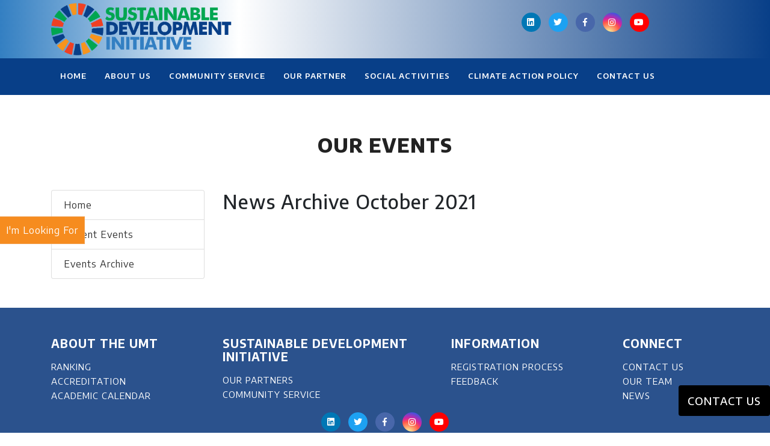

--- FILE ---
content_type: text/html; charset=utf-8
request_url: https://sdi.umt.edu.pk/News/Archive.aspx?month=10&year=2021
body_size: 4010
content:


<!DOCTYPE html>
<html lang="en">
<head><meta charset="utf-8" /><meta name="viewport" content="width=device-width, initial-scale=1.0" />
    <!-- Bootstrap CSS -->
    <link rel="stylesheet" href="https://stackpath.bootstrapcdn.com/bootstrap/4.4.1/css/bootstrap.min.css" integrity="sha384-Vkoo8x4CGsO3+Hhxv8T/Q5PaXtkKtu6ug5TOeNV6gBiFeWPGFN9MuhOf23Q9Ifjh" crossorigin="anonymous" /><link rel="stylesheet" href="https://use.fontawesome.com/releases/v5.7.2/css/all.css" integrity="sha384-fnmOCqbTlWIlj8LyTjo7mOUStjsKC4pOpQbqyi7RrhN7udi9RwhKkMHpvLbHG9Sr" crossorigin="anonymous" /><link href="https://fonts.googleapis.com/css?family=Encode+Sans:300,400,500,600,700,800" rel="stylesheet" /><link rel="stylesheet" type="text/css" href="https://rawgit.com/fitodac/line-awesome/master/dist/css/line-awesome.min.css" crossorigin="anonymous" /><link rel="stylesheet" type="text/css" href="https://rawgit.com/fitodac/bsnav/master/dist/bsnav.min.css" /><link rel="stylesheet" href="https://cdnjs.cloudflare.com/ajax/libs/OwlCarousel2/2.3.4/assets/owl.carousel.min.css" /><link rel="stylesheet" href="https://cdnjs.cloudflare.com/ajax/libs/magnific-popup.js/1.1.0/magnific-popup.min.css" integrity="sha512-+EoPw+Fiwh6eSeRK7zwIKG2MA8i3rV/DGa3tdttQGgWyatG/SkncT53KHQaS5Jh9MNOT3dmFL0FjTY08And/Cw==" crossorigin="anonymous" /><link rel="stylesheet" href="https://cdnjs.cloudflare.com/ajax/libs/slick-carousel/1.8.1/slick.min.css" /><link type="text/css" rel="stylesheet" href="/css/mmenu.css" /><link href="/css/mburger.css" rel="stylesheet" /><link href="/css/style.css" rel="stylesheet" /><title>
	Sustainable Development Initiative (SDI)
</title>
    <link rel="Stylesheet" type="text/css" href="/css/style.css" />
    <meta id="ctl00_cphHeader_metaKeywords" name="keywords" content=""></meta>
    <meta id="ctl00_cphHeader_metaDescription" name="Description" content=""></meta>
</head>
<body>
    <div class="wrapper">
        <nav id="sidebar">
            <div id="dismiss"><i class="fas fa-arrow-right"></i></div>
            <ul class="list-unstyled components">
                <li class="active"><a href="#homeSubmenu" data-toggle="collapse" aria-expanded="false">Admissions</a>
                    <ul class="collapse list-unstyled" id="homeSubmenu">
                        <li><a href="/tuition-and-fees.aspx">Free Structure</a> </li>
                        <li><a href="/Programs-for-International-Students/How-to-apply.aspx">How To Apply</a> </li>
                    </ul>
                </li>
                <li><a href="https://alumni.umt.edu.pk/">Alumni</a> </li>
                <li><a href="https://placements.umt.edu.pk/">Careers</a> </li>
            </ul>
        </nav>
        
<header>
    <div class="top-bar">
        <div class="container">
            <div class="row">
                <div class="col-md-7">
                    <a href="/"><img src="https://admin.umt.edu.pk/Media/Site/SDI/FileManager/logonewsite.png" alt="UMT" style="height: 87px;"></a>
    
                    
                </div>
                <div class="col-md-5 mob-hide">
                    <ul class="list-inline social-links text-center mt-3">
                        <li class="list-inline-item">
                     <a class="linkedin" href="https://www.linkedin.com/in/sustianable-development-initiative-sdi-198b98168/"> <i class="fab fa-linkedin"></i></a>
                  </li>
                  <li class="list-inline-item"><a class="twitter" href="https://twitter.com/SDI_UMT/"><i class="fab fa-twitter"></i></a> </li>
                  <li class="list-inline-item">
                     <a class="facebook" href="https://www.facebook.com/SDIUMT/"> <i class="fab fa-facebook-f"></i></a>
                  </li>
                  <li class="list-inline-item">
                     <a class="instagram" href="https://www.instagram.com/sdiumt/"> <i class="fab fa-instagram"></i> </a>
                  </li>
                  <li class="list-inline-item"><a class="youtube" href="https://www.youtube.com/umtofficial"><i class="fab fa-youtube"></i></a> </li>
               </ul>
                </div>
            </div>
        </div>
    </div>
    <nav class="navbar navbar-expand-lg  navbar-light">
        <div class="container">
            <!-- Brand -->
            <!-- Toggler/collapsibe Button -->
            <button class="navbar-toggler toggler-spring"><span class="navbar-toggler-icon"></span></button>
            <!-- Navbar links -->
            <div class="collapse navbar-collapse" id="menu">
                <ul class="navbar-nav ">
                    <li class="nav-item dropdown"><a class="nav-link" href="/" title="about"  aria-haspopup="true" aria-expanded="true">Home</a></li>
                    <li class="nav-item dropdown"><a class="nav-link" href="../About-Us.aspx" aria-haspopup="true" aria-expanded="true">About Us</a> </li>
                    <li class="nav-item dropdown"><a class="nav-link" href="../Community-Service.aspx" data-toggle="dropdown" aria-haspopup="true" aria-expanded="true">Community Service</a> 
                          <div class="dropdown-menu "><a class="dropdown-item" href="/Community-Service.aspx">Community Service</a><a class="dropdown-item" href="/Registration-Process.aspx">Registration Process</a></div>
                    </li>
                    <li class="nav-item dropdown"><a class="nav-link" href="../MOUs.aspx" aria-haspopup="true" aria-expanded="true">OUR PARTNER</a> </li>
<li class="nav-item dropdown"><a class="nav-link" href="../Social-Activities.aspx" aria-haspopup="true" aria-expanded="true">Social Activities</a> </li>

                                        <li class="nav-item dropdown"><a class="nav-link" href="https://admin.umt.edu.pk/Media/Site/tks2018/FileManager/2022/climate/UMT Climate Action Plan.pdf" aria-haspopup="true" aria-expanded="true">climate action policy</a> </li>
                    <li class="nav-item dropdown"><a class="nav-link" href="/contact-us.aspx" aria-haspopup="true" aria-expanded="true">Contact Us</a> </li>
                </ul>
            </div>
        </div>
    </nav>
</header>

        <form name="aspnetForm" method="post" action="./news.aspx?pageKeys=news%2carchive&amp;month=10&amp;year=2021&amp;siteid=502" id="aspnetForm">
<div>
<input type="hidden" name="__VIEWSTATE" id="__VIEWSTATE" value="/[base64]/IPyR6TBw==" />
</div>

<div>

	<input type="hidden" name="__VIEWSTATEGENERATOR" id="__VIEWSTATEGENERATOR" value="CA8C29DA" />
</div>
            <div class="main-wraper">
                <!-- contant-->
                
     <section class="page-banner">
        <a href="#" class="text-white" id="sidebarCollapse">I'm Looking For </a>
     
          <img id="ctl00_cphContent_img1" class="img-responsive" onerror="this.onerror=null;this.src=&#39;/images/page-banner.jpg&#39;;" />
        <h2 class="page-title">Our Events</h2>
    </section>
    <section class="pt-5 pb-5 exchange-pro">
        <div class="container">
            <div class="row h">
                <div class="col-md-9 order-md-12">
                    <div class="col-lg-12">
                        
                        <div id="ctl00_cphContent_pnlArticle" class="row"><h2>News Archive October 2021</h2></div>

                    </div>
                </div>
                <div class="col-md-3 order-md-1">
                    <div class="list-group">
                        <a href="/Home.aspx" class="list-group-item">Home</a>
                        <a href="/News/Default.aspx" class="list-group-item">Recent Events</a>
                        <a href="/News/Archive.aspx" class="list-group-item">Events Archive</a>
                    </div>
                </div>
            </div>
        </div>
    </section>

    <input type="hidden" name="ctl00$cphContent$hdnPageSize" id="ctl00_cphContent_hdnPageSize" />
    <input type="hidden" name="ctl00$cphContent$hdnDefaultSize" id="ctl00_cphContent_hdnDefaultSize" value="10" />
    <script>
        $(document).ready(function () {
            var intTotalPages = $("#" + 'ctl00_cphContent_hdnPageSize').val();
            var intDefaultSize = $("#" + 'ctl00_cphContent_hdnDefaultSize').val();
            if (intTotalPages != "") {
                //var intPageSize = QueryString["ps"];
                //if (intPageSize == undefined)
                //    intPageSize = intDefaultSize;
                if (parseInt(intTotalPages) > parseInt(intDefaultSize)) {
                    $("#aMoreNews").parent().show();
                    $("#aMoreNews").attr("href", "?ps=" + (parseInt(intDefaultSize) + parseInt(intDefaultSize)));
                }

            } else {
                $(".spotlight").hide();
            }
            var intScrollPosition = getCookie("scrollPositin");
            if (intScrollPosition)
                $(document).scrollTop(intScrollPosition);
            deleteCookie("scrollPositin");
            $("#aMoreNews").click(function () {
                setCookie("scrollPositin", $(document).scrollTop(), 1);
            });
        });
    </script>

                
<footer class="footer">
            <div class="container">
               <div class="row">
                  <div class="col-md-3 footer-col1">
                     <h3 class="mb-3 mt-5 d-none d-md-block"> About the UMT</h3>
                     <div class="d-md-none title" data-target="#umt-study" data-toggle="collapse">
                        <div class=" mobile-heading">About the UMT
                           <div class="float-right navbar-toggler"> <i class="fas fa-angle-down"></i> <i class="fas fa-angle-up"></i> </div>
                        </div>
                     </div>
                     <ul class="col1-links list-unstyled collapse" id="umt-study">
                        <li><a href="https://www.umt.edu.pk/AAQIC/Rankings.aspx"> Ranking</a></li>
                        <li><a href="https://www.umt.edu.pk/AAQIC/Accreditations-and-Memberships.aspx"> Accreditation </a></li>
                        <li><a href="https://www.umt.edu.pk/org/Academic-Calendar/Academic-Calendar-2020-21.aspx" target="_blank" >Academic Calendar
</a> </li>
                     </ul>
                  </div>
                  <div class="col-md-4 footer-col1">
                     <h3 class="mb-3 mt-5 d-none d-md-block"> Sustainable Development Initiative</h3>
                     <div class="d-md-none title" data-target="#col-2" data-toggle="collapse">
                        <div class=" mobile-heading">Sustainable Development Initiative
                           <div class="float-right navbar-toggler"> <i class="fas fa-angle-down"></i> <i class="fas fa-angle-up"></i> </div>
                        </div>
                     </div>
                     <ul class="col1-links list-unstyled collapse" id="col-2">
                        <li><a href="/Sdi-Partners.aspx"> Our partners </a></li>
                        <li><a href="/Community-Service.aspx"> Community Service </a></li>                 
                     </ul>
                  </div>
                  <div class="col-md-3 footer-col1">
                     <h3 class="mb-3 mt-5 d-none d-md-block"> Information
</h3>
                     <div class="d-md-none title" data-target="#col-3" data-toggle="collapse">
                        <div class="mobile-heading">Information

                           <div class="float-right navbar-toggler"> <i class="fas fa-angle-down"></i> <i class="fas fa-angle-up"></i> </div>
                        </div>
                     </div>
                     <ul class="col1-links list-unstyled collapse" id="col-3">
                        <li><a href="/Registration-Process.aspx"> Registration Process</a></li>
                         <li><a href="#"> Feedback</a> </li>                 
                     </ul>
                  </div>
                  <div class="col-md-2 footer-col1">
                     <h3 class="mb-3 mt-5 d-none d-md-block"> Connect</h3>
                     <div class="d-md-none title" data-target="#col-4" data-toggle="collapse">
                        <div class="mobile-heading">Study at UMT
                           <div class="float-right navbar-toggler"> <i class="fas fa-angle-down"></i> <i class="fas fa-angle-up"></i> </div>
                        </div>
                     </div>
                     <ul class="col1-links list-unstyled collapse" id="col-4">
                        <li><a href="/contact-us.aspx"> Contact Us</a></li>
                        <li><a href="/about-us.aspx"> Our Team </a></li>
                        <li><a href="/News/Default.aspx"> News
</a> </li>
                     </ul>
                  </div>
               </div>
               <ul class="list-inline social-links text-center mt-3 mb-0 pb-4">
                  <li class="list-inline-item">
                     <a class="linkedin" href="https://www.linkedin.com/in/sustianable-development-initiative-sdi-198b98168/"> <i class="fab fa-linkedin"></i></a>
                  </li>
                  <li class="list-inline-item"><a class="twitter" href="https://twitter.com/SDI_UMT/"><i class="fab fa-twitter"></i></a> </li>
                  <li class="list-inline-item">
                     <a class="facebook" href="https://www.facebook.com/SDIUMT/"> <i class="fab fa-facebook-f"></i></a>
                  </li>
                  <li class="list-inline-item">
                     <a class="instagram" href="#"> <i class="fab fa-instagram"></i> </a>
                  </li>
                  <li class="list-inline-item"><a class="youtube" href="https://www.youtube.com/umtofficial"><i class="fab fa-youtube"></i></a> </li>
               </ul>
            </div>
         </footer>
            </div>
        </form>
        <h2 class="slide-toggle emr">Contact Us</h2>
        <div class="box emr" style="display: none">
            <div class="box-inner">
                UAN:+92 42 111 300 200
                <br />
                Tel.:+92 42 35212801-10, Ext:6095<br />Ext:6096<br />
                Email: <a href="/cdn-cgi/l/email-protection" class="__cf_email__" data-cfemail="4033242900352d346e2524356e302b">[email&#160;protected]</a>
            </div>
        </div>
        <div class="overlay"></div>
        <script data-cfasync="false" src="/cdn-cgi/scripts/5c5dd728/cloudflare-static/email-decode.min.js"></script><script src="https://ajax.googleapis.com/ajax/libs/jquery/3.4.1/jquery.min.js"></script>
        <script src="https://cdnjs.cloudflare.com/ajax/libs/popper.js/1.16.0/umd/popper.min.js"></script>
        <script src="https://maxcdn.bootstrapcdn.com/bootstrap/4.4.1/js/bootstrap.min.js"></script>
        <script src="https://cdnjs.cloudflare.com/ajax/libs/OwlCarousel2/2.3.4/owl.carousel.min.js"></script>
        <script src="https://cdnjs.cloudflare.com/ajax/libs/malihu-custom-scrollbar-plugin/3.1.5/jquery.mCustomScrollbar.concat.min.js"></script>
        <script src="https://cdnjs.cloudflare.com/ajax/libs/slick-carousel/1.8.1/slick.min.js"></script>
        <script src="https://cdnjs.cloudflare.com/ajax/libs/waypoints/4.0.1/jquery.waypoints.min.js"></script>
        <script src="https://cdnjs.cloudflare.com/ajax/libs/magnific-popup.js/1.1.0/jquery.magnific-popup.min.js"></script>
        <script src="/js/jquery.countup.min.js"></script>
        <!-- mmenu scripts -->
        <script src="/js/mmenu.polyfills.js"></script>
        <script src="/js/mmenu.js"></script>
        <script src="/js/custom.js"></script>
        <script type="text/javascript" language="javascript" src="//admin.umt.edu.pk/JS/formValidation.min.js"></script>
<script defer src="https://static.cloudflareinsights.com/beacon.min.js/vcd15cbe7772f49c399c6a5babf22c1241717689176015" integrity="sha512-ZpsOmlRQV6y907TI0dKBHq9Md29nnaEIPlkf84rnaERnq6zvWvPUqr2ft8M1aS28oN72PdrCzSjY4U6VaAw1EQ==" data-cf-beacon='{"version":"2024.11.0","token":"933c26f212934a45996f882972e02e58","server_timing":{"name":{"cfCacheStatus":true,"cfEdge":true,"cfExtPri":true,"cfL4":true,"cfOrigin":true,"cfSpeedBrain":true},"location_startswith":null}}' crossorigin="anonymous"></script>
</body>
</html>



--- FILE ---
content_type: text/css
request_url: https://sdi.umt.edu.pk/css/style.css
body_size: 18573
content:
body{
		font-family: 'Encode Sans', sans-serif;
	     letter-spacing:1px;
	
}
img {
	max-width: 100%;
}

.services img {
	width: 100%;
}

.services-tab-img {
	position: absolute;
	top: 0px;
	width: 100%;
	z-index: -1;
}

h2.text-center.services-tab-hd {
	padding-top: 70px;
}

.services-tab {
}
button {
	outline:none !important;
	
}
.single-partner {
	border: 1px dashed #ddd;
	height: 130px;
	padding: 20px;
	margin:0px 15px;
}
	.single-partner img {
		max-height: 85px;
		margin:auto;
		max-width:100%;
	}
.about-umt-side h5 {
	border-bottom: 1px solid #ddd;
	padding-bottom:10px;
	text-transform:uppercase;
	font-size:18px; 
}
@media only screen and (min-width:769px) {
	.menu-lft .dropdown:hover .dropdown-menu {
		display: block;
	}

	.menu-lft .dropdown-submenu {
		position: relative !important;
	}

		.menu-lft .dropdown-submenu > .dropdown-menu {
			top: 0 !important;
			left: 100% !important;
			margin-top: -6px !important;
			margin-left: -1px !important;
			border-radius: 0 !important;
		}

		.dropdown-submenu:hover > .dropdown-menu {
			display: block !important;
		}

	.menu-lft  .dropdown-submenu > a:after {
		display: block;
		content: "f105";
		font-family: 'FontAwesome';
		margin-top: -18px;
		right: 15px;
		position: absolute;
		font-weight: 300;
	}
	.menu-lft .navbar-nav .dropdown-menu {
		
		position: relative !important;
		top: auto !important;
		transform: translate3d(0px, 0px, 0px) !important;
	}
}
:focus{
	outline:none !important;
	
}
.blog-img {
	position: relative;
}
.card-header {
	padding: .75rem 1.25rem;
	margin-bottom: 0;
	background-color: rgb(1 31 67);
	border-bottom: 1px solid rgba(0,0,0,.125);
}
	.card-header a {

		color:#fff !important;

	}
	.menu-lft .navbar-nav .dropdown a {
		position: relative;
		display: block;
		padding: .75rem 15px;
		background-color: #fff;
		border: 1px solid rgba(0,0,0,.125);
		color: #333;
	}
.article .navbar-nav .dropdown a {
	position: relative;
	display: block;
	padding: .75rem 15px;
	background-color: #fff;
	border: 1px solid rgba(0,0,0,.125);
	color: #333;
	text-decoration: none !important;
}
p.list-group-item-date {
	position: absolute;
	bottom: 0;
	background: #011f43;
	color: #fff;
	padding: 10px 10px;
	left: 15px;
	font-weight: 900;
	/* max-width: 100px; */
	text-align: center;
}
.blog-content {
	box-shadow: 0px 12px 35px 0px rgb(12 12 12 / 6%);
	padding: 20px;
	margin-bottom:20px;
}
	.blog-content .list-group-item-heading {
		font-size: 22px;
		font-weight: bold;
		line-height: 22px;
		border-bottom: 1px solid #ddd;
		display: block;
		padding-bottom: 20px;
		color: #333;
	}
	.blog-content p.list-group-item-text {
		padding-top: 20px;
	}
	.blog-content  .list-group-item-readmore {
		text-transform:uppercase;
		color:#333;
		font-weight:900;
		font-size:12px;	



	}
		.blog-content .list-group-item-readmore:hover, .blog-content .list-group-item-heading:hover{
			color: #f68c1f;
		}
.list-group .list-group-item {
	color: #333;
}
	.list-group .list-group-item:hover{

		color:#f68c1f;

	}
	/* header.nav-down .navbar{
	background:#ddd;
	
} */
	#sidebar {
		width: 250px;
		position: fixed;
		top: 0;
		right: -250px;
		height: 100vh;
		z-index: 999;
		background: #333;
		color: #fff;
		transition: all 0.3s;
		overflow-y: scroll;
		box-shadow: 3px 3px 3px rgba(0, 0, 0, 0.2);
	}
.logo-pos {
	position:relative;
	text-align:center;
	padding:5px 0px;
}
.bsnav-mobile .navbar {
	background: #0d103f;
	
}
.intro-box {
	
	background:#00366e;
	
}
.intro-inner-box  {
	padding:50px;
	position:relative;
	text-align:center;
	
}
.intro-inner-box  p {
	color:#fff;
	
}
.intro-inner-box:before{
	position:absolute;
	content:'';
	width:70px;
	height:100%;
	left:-70px;
	top:0px;
	z-index:-1;
	
	
}
/*.intro-inner-box:after{
	position:absolute;
	content:'';
	background:#ae1414;
	width:100%;
	height:100%;
	right:-100%;
	top:0px;
	z-index:-1;
	
	
}*/
.intro-image {
	margin-top:50px;
	
	
}
.intro-inner-box h4 {
	font-weight:600;
	color:#fff;
	text-transform:uppercase;
	margin-top:0px;
	margin-bottom:10px;
	
}
.bsnav-mobile .navbar-nav {
	
	padding:15px 0px;
	
}
.bsnav-mobile .navbar .dropdown-menu {
	
	padding:0px;
	background:transparent;
	border-radius:0px;
	
}
.bsnav-mobile .navbar-nav .nav-item .nav-link {
color:#fff;	
display:block;
padding:5px 15px;
}
#sidebar.active {
    right: 0;
}

#dismiss {
    width: 35px;
    height: 35px;
    line-height: 35px;
    text-align: center;
        background: #6497b1;
    position: absolute;
    top: 10px;
    right: 10px;
    cursor: pointer;
    -webkit-transition: all 0.3s;
    -o-transition: all 0.3s;
    transition: all 0.3s;
}

#dismiss:hover {
    background: #fff;
    color: #7386D5;
}
.nav-search {
	
	padding:0px 10px;
	
}
.nav-search  label.form-check-label{
	font-size:12px;
	margin-bottom:10px;
	text-transform:uppercase;
}
.nav-search  .form-check-inline .form-check-input {
	vertical-align:middle;
	margin-top:-3px;
	
}
.nav-search .form-group {
	margin-bottom:5px;
	
	
}
.nav-search button.btn.btn-primary.btn-block.rounded-0 {
	background: #6497b1;
	border:none;
}
.overlay {
    display: none;
    position: fixed;
    width: 100vw;
    height: 100vh;
    background: rgba(0, 0, 0, 0.7);
    z-index: 998;
    opacity: 0;
    transition: all 0.5s ease-in-out;
	left:0px;
	top:0;
}
.slide-toggle.emr {
	
	cursor: pointer;
    transition: all 0.3s ease 0s;
    color: #ffffff;
    font-size: 18px;
    padding: 15px;
    display: block;
    border-radius: 4px;
    position: fixed;
    right:0px;
    text-align: center;
    background: black;
	bottom:20px;
	z-index:1;
	text-transform:uppercase;
	
}
.box.emr{
	
	position: fixed;
    bottom: 100px;
    max-width: 500px;
	width:100%;
    background: #011f43;
    right: -5px;
    padding: 20px;
    overflow: hidden;
    color: antiquewhite;
	
}
section.page-banner {
    position: relative;
}
section.page-banner img {
	width:100%;
	
}
section.page-banner:after{
	position:absolute;
	left:0;
	right:0;
	height:100%;
	width:100%;
	top:0;
	content:'';
	 /*   background: rgb(31 31 32 / 76%);*/
    
    
	
	
}
h2.page-title {
    /*position: absolute;*/
    left: 0;
    right: 0;
    width: 100%;
    text-align: center;
    top: 50%;
    font-weight: 800;
    text-transform: uppercase;
	z-index:1;
	color:#222;
	/*-webkit-transform: translateY(-50%);
    -ms-transform: translateY(-50%);
    transform: translateY(-50%);*/
	letter-spacing:1px;
	margin-top:40px;
}
.cont_info {
    margin-bottom: 60px;
}
#text {
	display: none;
}
.address-item {
    padding: 15px;
    background-color: #fafafa;
    border-radius: 10px;
    text-align: center;
}
.unorderList {
	padding:0px;
    list-style: none;
}
.address-item .address-icon {
    background: #f68c1f;
    height: 70px;
    width: 70px;
    color: #fff;
    line-height: 70px;
    border-radius: 100%;
    position: relative;
    margin: 0 auto 15px;
    font-size: 32px;
}
.address-item .address-icon:before {
    content: "";
    position: absolute;
    z-index: 0;
    left: 50%;
    top: 50%;
    transform: translateX(-50%) translateY(-50%);
    display: block;
    width: 70px;
    height: 70px;
    background: #ff002a;
    border-radius: 50%;
    animation: pulse-border 1.5s ease-out infinite;
    opacity: 0;
    visibility: hidden;
}
.address-item .address-text .contact-title {
    font-size: 22px;
    margin: 0 0 10px;
    font-weight: 700;
    color: #000;
}
.address-item .address-text ul li {
    font-size: 16px;
    line-height: 26px;
    font-weight: 400;
    color: #222;
}
.address-item .address-text ul li a {
    color: #222;
}
.login-wrap {
    max-width: 800px;
    margin: 0 auto;
    background: #fffaee;
    border: 1px solid #f68c1f;
    padding: 50px;
}
.loginWrp .form-group .form-control {
    height: 50px;
    border-radius: 4px;
    font-size: 14px;
    border-color: #d9d8d8;
}
.loginWrp .send_btn {
    width: 100%;
    letter-spacing: 0;
    font-weight: 600;
	    background: #f68c1f;
    display: inline-block;
    border-radius: 30px;
    font-weight: 600;
    font-size: 16px;
    color: #fff;
    text-transform: uppercase;
    padding: 16px 40px;

}
textarea.form-control {
    height: 150px !important;
}
.section-title h5 {
    color: #07294d;
    position: relative;
    padding-bottom: 12px;
}
.section-title h2 {
       font-weight: 800;
    color: #333;
    font-family: 'Encode Sans', sans-serif;
    padding-top: 10px;
}
.about-single-items span {
    font-size: 60px;
    color: #dbdbdb;
	display:block;
    font-weight: 400;
    line-height: 46px;
    padding-bottom: 22px;
}
.about-single-items h4 {
	color: #fbfbfb;
	font-size: 24px;
	/* padding-bottom: 25px; */
	font-weight: 800;
	text-transform: uppercase;
	background: #2b528d;
	max-width: 300px;
	padding: 20px;
	text-align:center;
}
.single-teachers {
    position: relative;
	margin-top:30px;
}
.single-teachers .image {
    border-radius: 5px;
    overflow: hidden;
}
.single-teachers .image img {
    -webkit-transition: all 0.4s linear;
    transition: all 0.4s linear;
    width: 100%;
}
.single-teachers .cont {
    position: absolute;
    bottom: 10px;
    left: 0;
    right: 0;
    width: 95%;
    background-color: #fff;
    border-radius: 5px;
    margin: 0 auto;
    padding: 6px;
}
.single-teachers .cont a {
    display: block;
}
	.single-teachers .cont a h6 {
		color: #333;
		font-weight: 800;
		font-size: 15px;
		-webkit-transition: all 0.4s linear;
		transition: all 0.4s linear;
		margin-bottom: 1px;
	}
	.single-teachers .cont p {
		color:#011f43;
		margin-bottom:0px;

	}
	.exchange-pro .info-box:hover .info-detail {
		background: #f68c1f;
	}

a#sidebarCollapse {
	position: fixed;
    display: block;
    top: 50%;
    z-index: 555;
    background:#f68c1f;
    padding: 10px;
    border: 1px solid #dddddd40;
	border-left:0px;
	
}
.overlay.active {
    display: block;
    opacity: 1;
}

#sidebar .sidebar-header {
    padding: 20px;
    background: #6d7fcc;
}

#sidebar ul.components {
    padding: 50px 0 20px;
    
}

#sidebar ul p {
    color: #fff;
    padding: 10px;
}

#sidebar ul li a {
    padding: 10px;
    font-size: 12px;
    display: block;
	color: #fff;
    border-bottom: 1px solid #dddddd47;
	    font-family: 'Encode Sans', sans-serif;
    font-weight: 600;
	text-transform:uppercase;
	letter-spacing:2px;

}

#sidebar ul li a:hover {
    color: #f1f1f1;
    background: #00a0e3;
}



a[data-toggle="collapse"] {
    position: relative;
}

.find-courses  {
	    background: #84c1ed;
    padding: 20px;
	
	
}
.find-courses input::-webkit-input-placeholder { 
  color: #333;
}
.find-courses input::-moz-placeholder { 
  color: #333;
}
.find-courses input:-ms-input-placeholder { 
 color: #333;
}
.find-courses input:-moz-placeholder { 
 color: #333;
}
.find-courses h3 {
	font-size:24px;
	    font-weight: 800;
		font-family: 'Encode Sans', sans-serif;
}
.find-courses .form-control {
	background-color: #b3cde0;
	border: 2px solid rgba(247, 243, 243, 0.7);
	color: #333;
	font-family: 'Roboto Slab', serif;
}
.find-courses  .form-group {
	
	    margin-bottom: 1.5rem;
}
.find-courses .btn {
	 font-weight: 800;
		font-family: 'Encode Sans', sans-serif;
	    text-transform:uppercase;
		background-color: #f68c1f;
    border-color: #f68c1f;
	letter-spacing:2px;
	
}
.find-courses .btn:hover {
	
	background-color:#2b528d;
    border-color: #2b528d;
	
}
.find-courses select.form-control:not([size]):not([multiple]) {
    height: auto;
}
.find-courses .form-control, .find-courses .btn {
    padding: .9rem .75rem;
    border-radius: 0px;
}
section.schools-institutes.mt-5 {
	display:none;
	
}
a {
	text-decoration:none;
	
}
a:hover {
text-decoration:none;	
	
}
.owl-stage {
    display: -ms-flexbox;
    display: flex;
    -ms-flex-wrap: wrap;
    flex-wrap: wrap;
}
.top-bar {
	
	
    padding: 5px 0px;
    background: linear-gradient(90deg, rgb(51, 127, 194) 0%, rgb(255, 255, 255) 31%, rgb(8, 63, 136) 100%);
	
}
.umt-logo {
	    display: -ms-flexbox;
    display: flex;
    -ms-flex-wrap: wrap;
	
}
.logo-text h4 {

    /* font-weight: 700; */
    margin-top: 15px;
    font-size: 18px;
    margin-top: 16px;
    margin-left: 5px;
   
}
.top-quick-links li a {
    font-family: 'Encode Sans', sans-serif;
    color: #c73d3d;
    font-size: 12px;
    font-weight: 700;
    position: relative;
    float: right;
    padding: 10px;
    letter-spacing: 2px;
    position: relative;
    text-transform: uppercase;
    background: #6497b1;
    /* border-radius: 2px; */
    border: 2px solid #dddddd5e;
    margin-top: 18px;
}
.top-quick-links li .dropdown-toggle::after {
border:none;
	
	
}
.top-quick-links li ul {
	padding:0px;
	    background: #0d103f;
	border-radius:0px;
	    border: 1px solid rgba(243, 238, 238, 0.1607843137254902);
}
.top-quick-links li ul li a {
	
	float:none;
	display:block;
	padding:10px 15px;
	color:#fff;
	border-bottom: 1px solid rgba(202, 196, 196, 0.3215686274509804);
}
.top-quick-links li ul li a:after {
	display:none;
	
} 
/* .top-quick-links li a:after {
	position: absolute;
    right: 0px;
    height: 32px;
    width: 12px;
    top: 27px;
    content: "/";
    
} */
.top-quick-links li:last-child a:after {
	content:none;
	
}
header {
   
    position: relative;
    top: 0;
    transition: top 0.6s ease-in-out;
    width: 100%;
	z-index:100;
	background: #011f43;
}
/* .sticky{
    width: 100%;
	z-index:100;
	background: #011f43;	
	
} */
header .navbar {
	
	    padding: 6px 0;
       background-color: rgb(8, 63, 136);
   
/* -webkit-box-shadow: 0 1px 3px rgba(34,25,25,.4);
    box-shadow: 0 1px 3px rgba(34,25,25,.4); */
 
	
}

.nav-up {
    top: -150px;
}
.main-wraper {
	/* padding-top:150px; */
	  /*   width: 100%;
   
    min-height: 100vh;
    transition: all 0.3s;
    position: absolute;
    top: 0;
    right: 0; */
	
}
/* .nav-down .logo img {
	max-width:50px;
	
}
.nav-down  .logo-text h4 {
	font-size:15px;
	margin-top:3px;
	
}
.nav-down  .top-quick-links li a {
	    padding: 8px 25px 8px 0px;
	
}
.nav-down  .top-quick-links li a:after {
	top:10px;
	
} */
header .navbar .nav-link {
      padding: 14px 15px 16px!important;
       font-family: 'Encode Sans', sans-serif;
    color: #fff !important;
    text-transform: uppercase;
    font-size: 13px;
	font-weight:600;
	/* TEXT-DECORATION-LINE: underline;
    TEXT-UNDERLINE-POSITION: under; */
	position:relative;
	letter-spacing:1px;
}
.logo {
	float:left;
	
}
header .dropdown .dropdown-menu {
    min-width: 210px;
       background: rgb(1 31 67 / 83%);
    left: 0;
    -moz-box-shadow: none;
    -webkit-box-shadow: none;
    box-shadow: none;
    -moz-border-radius: 0;
    -webkit-border-radius: 0;
    border-radius: 0;
    padding: 0;
    border: none;
}
header .dropdown .dropdown-menu .dropdown-item {
    color: #f5efef;
    padding: .55rem 1.5rem;
    clear: both;
    border-bottom: 1px solid rgba(221,221,221,.45098039215686275);
}
header .dropdown .dropdown-menu .dropdown-item:hover {
      background: #f68c1f;

}
@media (min-width:992px) {
	.dropdown:hover .dropdown-menu {
    -webkit-transform: scale(1,1);
    -moz-transform: scale(1,1);
    -ms-transform: scale(1,1);
    -o-transform: scale(1,1);
    transform: scale(1,1);
    opacity: 1;
}
	header .dropdown .dropdown-menu {
    opacity: 0;
    -moz-transform-origin: top;
    -ms-transform-origin: top;
    -o-transform-origin: top;
    -webkit-transform-origin: top;
    transform-origin: top;
    -moz-animation-fill-mode: both;
    -o-animation-fill-mode: both;
    -webkit-animation-fill-mode: both;
    animation-fill-mode: both;
    -webkit-transform: scale(1,0);
    -moz-transform: scale(1,0);
    -ms-transform: scale(1,0);
    -o-transform: scale(1,0);
    transform: scale(1,0);
    display: block;
    -moz-transition: all .3s ease;
    -o-transition: all .3s ease;
    -webkit-transition: all .3s ease;
    transition: all .3s ease;
}
	header .dropdown .dropdown-menu {
		width:100%;
		
	}
		
	header .dropdown .dropdown-menu  a{
		display: block;
    color: #fff;
    /* padding: 2px 0px; */
    text-transform: uppercase;
    font-size: 13px;
    /* font-weight: 800; */
    letter-spacing: 0px;
	}
	header .dropdown .dropdown-menu li {
		list-style:square;
		color:#fff;
		
	}
		header .dropdown .dropdown-menu .col-md-3 {
			
			border-right:1px solid rgba(255, 255, 255, 0.49019607843137253);
			
		}
	header .dropdown .dropdown-menu ul {
		padding-left:20px;
		
	}
	.row.mega-menu {
    background: #6497b1;
    padding: 10px 0px;
    border-radius: 4px;
}
.row.mega-menu h4 {
	
    font-size: 14px;
    padding-left: 10px;
    text-transform: uppercase;
    font-weight: 600;
    /* color: #fff; */
    border: 1px solid #ffffff42;
    padding-bottom: 5px;
    background: #dddddd7a;
    padding-top: 5px;
	    border-radius: 50px;
}
}
/* header .navbar .nav-link:after{
	position: absolute;
    right: 0px;
    height: 32px;
    width: 12px;
    top: 24px;
    content: "/";
	
} */
.slider {
	position:relative;
	
}

.slider img {
	width:100%;
	
	
}
.intro {
	
	padding:50px 0px;
	
}
.btn-read {
	background: #f68c1f;
	border:0px;
	border-radius:0px;
	padding:10px 35px;
	text-transform:uppercase;
	font-size:14px;
	letter-spacing:2px;
	
}
.video-hd {
	    letter-spacing: 2px;
    font-weight: 800;
    color: #333;
    font-family: 'Encode Sans', sans-serif;
	
}
.apply-online {
	    padding: 50px 0px;
    position: relative;
  
    background-size: cover;
    background-position: center center;
    background-repeat: no-repeat;
    background: url(https://admin.umt.edu.pk/Media/Site/UMT/FileManager/2020/newwebsitedata/BG.jpg);
    background-attachment: fixed;

	
} 
.apply-box {
	  
    max-width: 400px;
	width:100%;
    background: #4CAF50;
	margin:auto;


	
}
.apply-box a {
	text-transform:uppercase;
	font-size:40px;
	color:#fff;
	display:block;
	font-weight:800;
	    padding:50px 15px;
	
}
.apply-box:hover {
	
	
    background: #f68c1f;
	
}
.info-boxes figure img {
	width:100%;
	
}
.info-boxes figure {
	
	position:relative;
	
}
.info-boxes figure figcaption {
	
	position:absolute;
	bottom:0;
	background:#fff;
	padding:10px 15px;
	font-size:20px;
	font-weight:600;
	
}
.info-boxes figure figcaption a {
	
	color:#011f43;
	
}
.q-info-box-image {
	    overflow: hidden;
    position: relative;

	
}
.q-info-box {
	color:#011f43;
	
	
}
.q-info-box:hover {
	color:#fff;
	
}
.q-info-box-image img {
	    -webkit-transition: all .4s ease-in-out;
    -moz-transition: all .4s ease-in-out;
    -o-transition: all .4s ease-in-out;
    transition: all .4s ease-in-out;
	
	
}
.q-info-box:hover .q-info-box-image img {
	    -moz-transform: scale(1.05);
    -ms-transform: scale(1.05);
    -o-transform: scale(1.05);
    -webkit-transform: scale(1.05);
    transform: scale(1.05);
	
}
.q-info-box:hover figure figcaption{
	background:#f68c1f;
	
	
}
.info-detail {
    background: #68b0e9;
    padding: 20px 15px;
    margin-bottom: 30px;
}
.info-detail h5 {
	color:#fff;
	
}
.info-detail ul {
	margin-bottom:0px;
	padding-left:20px;
	
}
.info-detail ul li {
	color:#fff;
	
}
.info-detail ul li a {
	color:#fff;
	
}
.info-detail ul li:hover a{
	color:#011f43;
	
	
}
section.services h2 {
	letter-spacing: 2px;
    font-weight: 700;
    color: #333;
    font-family: 'Encode Sans', sans-serif;
	color:#fff;
	text-transform:uppercase;
	
}
section.services p {
	color:#fff;
	
}
section.mt-5.mb-5.why-chose {
	
	padding-top:60px;
	
}
.umt-number-box img {
	
	margin:auto;
}
.umt-number-box h3 {
	letter-spacing: 2px;
	font-weight: 800;
	color: #f68c1f;
	font-family: 'Encode Sans', sans-serif;
	font-size: 44px;
	margin-top: 15px;
}
.umt-number-box p{
	text-transform:uppercase;
	color: #fff;
	font-size:22px;
	
}
.umt-number-box i {
	font-size:80px;
	color:#fff;
	
}
.top-stories .card {
	border:1px solid rgba(0,0,0,.2) !important;
	-webkit-transition: all .7s ease-in-out;
    -moz-transition: all .7s ease-in-out;
    -o-transition: all .7s ease-in-out;
    transition: all .7s ease-in-out;
}
.top-stories .card .card-title {
	  color: #0d103f;
      font-size: 16px;
      font-weight: 800;
	  font-family: 'Encode Sans', sans-serif;
	  word-spacing: 1px
	
}
.top-stories .card a {
	text-decoration:none !important;
	
}
.top-stories .card p {
	  color:#444;
	  font-family: 'Encode Sans', sans-serif;
	  font-size:15px;
	  margin-bottom:5px;
}
.top-stories .card .news-img {
	overflow:hidden;
	position:relative;
	
	
}
.top-stories .card .news-img img {
	-webkit-transition: all .4s ease-in-out;
    -moz-transition: all .4s ease-in-out;
    -o-transition: all .4s ease-in-out;
    transition: all .4s ease-in-out;
	
}
.top-stories .card:hover .news-img img {
	-moz-transform: scale(1.05);
    -ms-transform: scale(1.05);
    -o-transform: scale(1.05);
    -webkit-transform: scale(1.05);
    transform: scale(1.05);
	
	
}
/*.top-stories .card .news-img:after {
	position:absolute;
	content:"";
    background: rgba(9, 9, 36, 0.25);
	top:0;
	bottom:0;
	left:0;
	right:0;
	width:100%;
	height:100%;
	overflow:hidden;
	
}*/
.tabs .nav-pills {
max-width: 500px; 
    margin: auto;
    position: relative;
    background-size: 100% 100%!important;
    background: #84c1ed;
	}
	.tabs .nav-pills .nav-link {
        font-family: 'Encode Sans', sans-serif;
        font-weight: 800;
		font-size:15px;
		border-radius:0px;
		color:#fff;
		 word-spacing: 1px;
		 text-transform:uppercase;
		 letter-spacing:1px;
		     padding: 16px;
		
	} 
	.tabs .nav-pills .nav-link.active {
		
		        background-color: #2b528d;
			color:#fff;
		
	}
.top-stories .card .news-img .date {
	position:absolute;   
    bottom: 0;
    left: 0;
    right: 0;
    color: #fff;
    width: 200px;
	padding:10px;
    margin: 0 auto;
	text-transform:uppercase;
    font-size: 14px;
	letter-spacing:2px;
    font-weight: 500;
    text-align: center;
    background:#2b528d;
   z-index:7;
	-webkit-transition: all .4s ease-in-out;
    -moz-transition: all .4s ease-in-out;
    -o-transition: all .4s ease-in-out;
    transition: all .4s ease-in-out;
}

.top-stories .card:hover .news-img:after {
	background: rgba(9, 9, 36, 0.5);
	
	
}
.top-stories .card:hover .news-img .date {
	background: #f68c1f;
	bottom:5px;
} 
.top-stories .card .read-more {
	text-transform:uppercase;
    font-size: 14px;
	letter-spacing:2px;
    font-weight: 800;
	color:#0d103f;
	padding-left:20px;
	padding-bottom:20px;
	    TEXT-DECORATION-LINE: underline !important;
    TEXT-UNDERLINE-POSITION: under;
}

.video-box{
	position:relative;
	
}
.video-box img {
	width:100%;
	
}
h5.video-title.text-center {
	font-size:18px;
	padding:20px;
	border:1px solid #ddd;
	
}
.video-box::before {
    content: "";
    position: absolute;
    left: 0;
    top: 0;
    width: 100%;
    height: 100%;
	    background: rgba(0,0,0,0.7);
}
.video-btn {
    left: 50%;
    position: absolute;
    top: 50%;
    -webkit-transform: translate(-50%, -50%);
    -moz-transform: translate(-50%, -50%);
    -ms-transform: translate(-50%, -50%);
    -o-transform: translate(-50%, -50%);
    transform: translate(-50%, -50%);
	font-size: 80px;
    color: #f5efef;
}
.video-btn:hover {
	
	color:#F68C1F;
	
}
p.text-center.sub-hed {
    width: 100%;
    max-width: 800px;
    margin: auto;
}
.top-stories .card .read-more:hover {
	
	color:#6497b1;
}
.top-stories .card .card-body {
	padding-bottom:10px ;
	
}
.top-stories .card .card-body i{
	
    color: #f68c1f;
	
}
.top-stories .title, .life-at-umt .title, .our-teachers .title, .our-academics .title, .instagram-follow .title, .umt-in-numbers .title, .video-testimonials .title, .title.our-team, .logos-slider .title {
	letter-spacing: 2px;
	font-weight: 800;
	color: #333;
	font-family: 'Encode Sans', sans-serif;
}

.top-stories .title span ,.life-at-umt .title span ,.our-teachers .title span ,.instagram-follow .title span,.umt-in-numbers .title span {
	color:#84c1ed;
	
}
.top-stories  .subtitle {
	 font-family: 'Encode Sans', sans-serif;
	 font-size:13px;
	 font-weight:600;
	 color:#555;
	
}
.events {
	    border-top: 2px solid #6497b1;
	
}
.events:hover {
	
	    background: rgba(13, 16, 63, 0.11);
	
}
div.events:first-child{
	border:none !important;
	
}
.event-date-time p, .event-date-time h4{
	margin-bottom:0px;
	font-family: 'Encode Sans', sans-serif;
	text-transform:uppercase;
	font-weight: 800;
}
.event-date-time h4 {
	font-size:17px;
	
    color:#6497b1;
    margin-bottom: 5px;
	
}
.event-date-time p{
	
	font-size:12px;
	
}
.event-title {
	position:relative;
	
	
}
.event-title:before {
	    content: '';
    display: block;
    position: absolute;
    top: 0;
    width: 2px;
    height: 100%;
	background:#6497b1;
	left: 0;
	
}
.event-title:after {
	    content: '';
    display: block;
    position: absolute;
    top: 0;
    width: 2px;
    height: 100%;
	background:#6497b1;
	right: 0;
	
}
.event-title-inner {
	padding:20px 0px;
	
}
.event-title h3{
	font-weight: 800;
    font-family: 'Encode Sans', sans-serif;
	font-size:22px;
	text-transform:uppercase;
	    letter-spacing: .05em;
	margin-bottom:0px;
}
/* .event-detail {
	background: #6497b1;
    padding: 14px;
	
	
} */
.event-detail h4{
    text-transform: uppercase;
    font-weight: 800;
    font-family: 'Encode Sans', sans-serif;
   font-size: 1.2rem;
    letter-spacing: 2px;
    margin-bottom: 0;
    color: #fff; }
	.event-detail h4 a {
		color:#fff;
		background: #f68c1f;
    padding: 14px;
	display:block;
	position: relative;
    -webkit-transition-property: color;
    transition-property: color;
    -webkit-transition-duration: 0.3s;
    transition-duration: 0.3s;
    -webkit-transform: perspective(1px) translateZ(0);
    transform: perspective(1px) translateZ(0);
	    border-radius: .25rem;
	}
		.event-detail h4 a:before {
			content: "";
    position: absolute;
    z-index: -1;
    top: 0;
    bottom: 0;
    left: 0;
    right: 0;
    background: #093f89;
    -webkit-transform: scaleY(0);
    transform: scaleY(0);
    -webkit-transform-origin: 50%;
    transform-origin: 50%;
    -webkit-transition-property: transform;
    transition-property: transform;
    -webkit-transition-duration: 0.4s;
    transition-duration: 0.4s;
    -webkit-transition-timing-function: ease-out;
    transition-timing-function: ease-out;
	    border-radius: .25rem;
			
		}
		.event-detail h4 a:hover:before {
		    -webkit-transform: scaleY(1);
    transform: scaleY(1);
		
	}
	.all-view-button a {
	background: #F68C1F;
    padding: 16px 25px;
    color: #fff;
    font-weight: 800;
    font-family: 'Encode Sans', sans-serif;
    text-transform: uppercase;
    letter-spacing: 1px;
    display: inline-block;
    font-size: 15px;
	text-decoration:none !important;
	position: relative;
      border-radius: .25rem;
    -webkit-transition-property: color;
    transition-property: color;
    -webkit-transition-duration: 0.3s;
    transition-duration: 0.3s;
	    -webkit-transform: perspective(1px) translateZ(0);
    transform: perspective(1px) translateZ(0);
		
	}
	
 .all-view-button a:before {
    content: "";
    position: absolute;
    z-index: -1;
    top: 0;
    bottom: 0;
    left: 0;
    right: 0;
    background: #093f89;
    -webkit-transform: scaleY(0);
    transform: scaleY(0);
    -webkit-transform-origin: 50%;
    transform-origin: 50%;
    -webkit-transition-property: transform;
    transition-property: transform;
    -webkit-transition-duration: 0.4s;
    transition-duration: 0.4s;
    -webkit-transition-timing-function: ease-out;
    transition-timing-function: ease-out;
	    border-radius: .25rem;
			
		}
	.all-view-button a:hover:before {
		    -webkit-transform: scaleY(1);
    transform: scaleY(1);
		
	}
.links-box {
	   
     background-color:#2b528d;
	position:relative;
    -webkit-box-shadow: 0 0 25px rgba(0, 0, 0, 0.42);
        box-shadow: 0 0 25px rgba(0, 0, 0, 0.42);
		    padding-top: 25px;
    padding-bottom: 15px;
	overflow:hidden;
	z-index:55;
	    margin-top: -136px;
	
}
.links-box figure {
	margin-bottom:0px;
	
}
.links-box figure img {
    height: 40px;
}
.links-box  .owl-nav , .links-box .owl-dots {
display:none;	
}
.links-box a {
	text-decoration:none;
	
}
.links-box figure i {
	
color:#fff;
	
}

.links-box figure figcaption h5{
	color:#fff !important;
	font-size:14px;
	text-transform:uppercase;
	font-family: 'Encode Sans', sans-serif;
	
		font-family: 'Roboto Slab', serif;
	
}
.media-heading {
	color:#666;
	font-size:22px;
	font-family: 'Roboto Slab', serif;
	
}
.media-body {
	color:#777;
	font-size:14px;
	
}
.chose-us-heading {
	font-family: 'Encode Sans', sans-serif;
	font-weight:800;
	text-transform:uppercase;
	color:#555;
	
}
section.testimonials {
    background:#2b528d;
    color: #fff;
}
.testimonials  .ring-img {
	    position: absolute;
    top: 50%;
	    -webkit-transform: translateY(-50%);
    -moz-transform: translateY(-50%);
    -o-transform: translateY(-50%);
    -ms-transform: translateY(-50%);
    transform: translateY(-50%);
	
}
.testimonials .blockquote p {
	font-size:34px;
	font-family: 'Roboto Slab', serif;
	
}
.testimonials .blockquote .blockquote-footer {
	
	color:#fff;
	
}
.youtube-video-background {
  position: relative;
  min-height: 100%;
  display: -webkit-flex;
  display: -ms-flexbox;
  display: flex;
  -webkit-justify-content: center;
  -ms-flex-pack: center;
  justify-content: center;
  -webkit-align-items: center;
  -ms-flex-align: center;
  align-items: center;
  color: white; }
  .youtube-video-background:before {
    content: '';
    position: absolute;
    left: 0;
    top: 0;
    right: 0;
    bottom: 0;
    background: rgba(0, 0, 0, 0.45);
    z-index: 1;
}
 .youtube-video-background .content-wrap {
    position: absolute;
    z-index: 1;
    top: 0;
    left: 0;
    background: #e09322;
    padding: 6px;
}
 .youtube-video-background .content-wrap h2 {
	 font-family: 'Encode Sans', sans-serif;
	font-weight:800;
	text-transform:uppercase;
	margin-bottom:0px;

	 
 } 
 .our-events figure {
	 position:relative;
	 
 }
  .our-events figure img {
	  width:100%;
	   -webkit-transition: all .2s ease-in-out;
    -moz-transition: all .2s ease-in-out;
    -o-transition: all .2s ease-in-out;
    transition: all .2s ease-in-out; 
	  
  }
 .our-events figure figcaption {
    position: absolute;
    background: rgb(13, 16, 63);
    top: 0;
    bottom: 0;
    left: 0;
    right: 0;
    text-align: center;
    outline: 4px solid rgb(13, 16, 63);
    outline-offset: -10px;
}
 .our-events figure:hover figcaption {
	background: rgba(31, 32, 33, 0.6); 
	 
 }
 .event-panel {
    background: #a5a5a5;
    padding: 20px;
    border: 2px solid #3F51B5;
}
   h3.event-title.upcoming-event-title{
	  
	position:relative;
	font-weight:700;
	font-size:14px;
	top: 50%;
	opacity: 1;
    font-family: 'Encode Sans', sans-serif;
    text-transform: uppercase;
	padding:0px 15px;
	letter-spacing: .1em;
	line-height:21px;
	-webkit-transition: all .2s ease-in-out;
    -moz-transition: all .2s ease-in-out;
    -o-transition: all .2s ease-in-out;
    transition: all .2s ease-in-out;

   }
   /* .our-events figure:hover figcaption h3{
	   top:45%;
	   opacity:1;
	   transform: translateY(-45%);
	   
   } */
   .view-event {
	background: #f5f5f5;
    border: navajowhite;
    border-radius: 0;
    font-family: 'Roboto Slab', serif;
    font-size: 16px;
    text-transform: uppercase;
    padding: 12px;
	color:rgb(13, 16, 63) !important;
    border: 4px solid rgb(234, 234, 234);
	letter-spacing: .15em;
	
	   
   }
   .view-event:hover {
	   background:rgb(13, 16, 63);
	   color:#fff !important;
	   
   }
   .event-date {
	background:#e09322;
   /*  position: absolute;
    top: 13px;
    left: 13px; */
   /*  text-transform: uppercase; */
    padding: 7px 5px;
    color: #fff;
	/* box-shadow: inset 0px 0px 25px 8px #06060659; */
    /* border: 2px solid #0d103f; */
    /* font-family: 'Encode Sans', sans-serif; */
    font-family: 'Roboto Slab', serif;
	font-size:12px;
	letter-spacing: .25em;
	border-radius:2px;
	
  
	   
   }
   /* .event-date span {
	   display:block;
	   padding:1px;
	   
   } */
   .event-venu {
    background: #fff;
   /*  position: absolute;
      bottom:0px;
    left: 50%; */
    /* text-transform: uppercase; */
    padding: 8px 10px;
    color: #222;
    /* box-shadow: inset 0px 0px 25px 8px #06060659; */
    /* border: 2px solid #0d103f; */
    /* font-family: 'Encode Sans', sans-serif; */
    font-family: 'Roboto Slab', serif;
    font-size: 11px;
  /*   transform: translatex(-50%); */
    /* letter-spacing: .01em; */
    border: 2px solid #e8e4e487;
   /*  border-radius: 20px; */
   
       -webkit-transition: all .5s ease-in-out;
    -moz-transition: all .5s ease-in-out;
    -o-transition: all .5s ease-in-out;
    transition: all .5s ease-in-out;

}
/* .our-events figure:hover  .event-venu {
	opacity:1;
	 bottom: 25px;
} */
.schools {
	height: 0;
    padding-bottom: 55%;
    position: relative;
    z-index: 1;
	
}
.division-set {
    width: 100%;
    height: 100%;
  position: absolute;
    top: 0;
    left: 0;
    z-index: 0;
}
.division-set svg {
	width: 100%;
    height: 100%;
    position: relative;
    z-index: 0;
	display:block;
	
}
.division.bubble {
	text-align:center;
    width: 22em;
    /* height: 9em; */
    margin: 0;
   /*  margin-top: -4.5em; */
    margin-left: -4.5em;
    background-color: #005eb8;
    border-width: .15385em;
   /*  border-radius: 100%; */
    position: absolute;
    z-index: 1;
    font-size: .8125em;
    float: none;
    overflow: hidden;
    -webkit-font-smoothing: antialiased!important;
    -moz-font-smoothing: antialiased!important;
    -o-font-smoothing: antialiased!important;
    -ms-font-smoothing: antialiased!important;
    font-smoothing: antialiased!important;
    -webkit-backface-visibility: hidden;
    -moz-backface-visibility: hidden;
    -o-backface-visibility: hidden;
    -ms-backface-visibility: hidden;
    backface-visibility: hidden;
    -webkit-transition: transform 250ms ease-in-out,background-color 250ms ease-in-out;
    -moz-transition: transform 250ms ease-in-out,background-color 250ms ease-in-out;
    -o-transition: transform 250ms ease-in-out,background-color 250ms ease-in-out;
    transition: transform 250ms ease-in-out,background-color 250ms ease-in-out;
	padding:16px;
}
 /* .bubble .text {
    width: 100%;
    padding: .5em;
    position: absolute;
    top: 50%;
    left: 0;
    z-index: 0;
    -webkit-transform: translateY(-50%);
    -moz-transform: translateY(-50%);
    -o-transform: translateY(-50%);
    -ms-transform: translateY(-50%);
    transform: translateY(-50%);
} */
.teacher-image {
    position: relative;
    overflow: hidden;
    margin-bottom: 60px;
    margin-top: 5px;
}
.teacher-image img {
    width: 100%
}

.work_overlay img {
    width: 100%;
    height: 0%;
    opacity: 0;
}

.work_overlay {
    position: absolute;
    width: 100%;
    height: 0%;
    opacity: 0;
    left: 0;
    bottom: 0;
    transition: all 0.4s ease;
}

.work-name {
    position: absolute;
    content: '';
    bottom: 0;
    padding: 20px 0;
    width: 100%;
    background: rgba(0, 0, 0, 0.5);
    transition: all 0.4s ease;
}

.work-name h4 {
    text-align: center;
    font-size: 18px;
    color: #ffffff;
    font-family: 'Roboto', sans-serif;
    font-weight: 700;
    line-height: 24px;
    text-transform: uppercase;
	margin-bottom:0px;
}

.work-name p {
    text-align: center;
    font-size: 14px;
    color: #f1f1f1;
    text-transform: capitalize;
    font-family: 'Roboto', sans-serif;
    line-height: 24px;
    font-weight: 400;
	margin-bottom:0px;
}

.work-icon ul {
    text-align: center;
    position: absolute;
    left: 35%;
    top: 45%;
    transform: translate(-25.6%, -47%);
    opacity: 0;
    transition: all 0.4s ease;
	padding:0px;
	margin:0px;
	list-style:none;
}

.work-icon ul li {
    float: left;
    text-align: center;
    width: 40px;
    height: 40px;
    line-height: 40px;
    border-radius: 50%;
    background: #f1f1f1;
    margin-right: 21px;
    border-top: 0;
    transition: all 0.4s ease;
}

.work-icon ul li:last-child {
    margin-right: 0;
}

.work-icon ul li.fac {
    margin-top: 45px;
}

.work-icon ul li.tweet {
    margin-top: 22px;
}

.work-icon ul li a {
    color: #353535;
    font-size: 16px;
}

.work-icon ul .fac:hover {
    background: #3b5998;
}

.work-icon ul .tweet:hover {
    background: #1da1f2;
}

.work-icon ul .link:hover i,
.work-icon ul .fac:hover i,
.work-icon ul .tweet:hover i {
    color: #fff;
}

.work-icon ul .link:hover {
    background: #006097;
}

.teacher-image:hover .work_overlay img {
    height: 100%;
    opacity: 1;
}

.teacher-image:hover .work_overlay {
    height: 60%;
    opacity: 1;
}

.teacher-image:hover .work-icon ul,
.work-icon ul:hover {
    opacity: 1;
    top: 53%;
}

.teacher-image:hover .work-name,
.teacher-image:hover h4,
.teacher-image:hover p,
.work-name h4:hover,
.work-name:hover {
    background: transparent;
    color: #151515;
}
@media (min-width:992px) and (max-width:1199px){
	  .work-icon ul {
        left: 34%;
        top: 45%;
        transform: translate(-25%, -45%);
    }
    .work-icon ul li {
        margin-right: 9px;
    }
    .work-icon ul li.tweet {
        margin-top: 18px;
    }
    .work-icon ul li.fac {
        margin-top: 38px;
    }
	
	
}

.umt-in-numbers {
    background: url(https://admin.umt.edu.pk/Media/Site/oin/FileManager/2020/Home/7.jpg);
    background-size: cover;
    background-repeat: no-repeat;
    background-position: center center;
    background-attachment: fixed;
    padding: 70px 0px 70px;
	position:relative;
}
	.umt-in-numbers:before{
		position:absolute;
		left:0;
		content:'';
		height:100%;
		top:0;
		background:rgba(0,0,0,0.5);
		width:100%

	}
.numbers-slider, .umt-in-numbers .container{
	z-index: 1;
	position:relative;
}
.box-circle-factoids svg.factoid-lines polyline {
	fill: none;
	stroke: #f68c1f;
	stroke-width: 6;
	stroke-miterlimit: 10;
}
.box-circle-factoids svg {
    width: 100%;
    height: 100%;
}
.box-circle-factoids ul {
    -webkit-box-sizing: border-box;
    -moz-box-sizing: border-box;
    box-sizing: border-box;
    position: absolute;
    top: 0;
    left: 0;
    width: 100%;
    height: 100%;
    margin: 0;
    padding: 0;
    overflow: hidden;
}

.box-circle-factoids ul li {
    position: absolute;
    display: block;
    margin: 0;
    padding: 0;
    list-style-type: none;
    
    background-position: center center;
    background-repeat: no-repeat;
       background: #f68c1f;
    border-radius: 100%;
	    width: 15vw;
    height: 15vw;
    background-size: 100%;
}
/* .box-circle-factoids ul li:after {
position:absolute;
	content:'';
	left:0;
	width:0%;
	background:#000;
	
	
}
.box-circle-factoids ul li:hover:after {
width:100%;	
	
} */
.box-circle-factoids svg.factoid-lines circle {
    fill: #f68c1f;
}
.box-circle-factoids ul li:nth-child(1) {
    left: 8vw;
    top: 5vw;
}
.box-circle-factoids ul li:nth-child(2) {
    left: 30vw;
    top: 22vw;
}
.box-circle-factoids ul li:nth-child(3) {
    left: 48vw;
    top: 5vw;
}
.box-circle-factoids  ul li:nth-child(4) {
    left: 67vw;
    top: 22vw;
}
.box-circle-factoids ul li div {
    position: relative;
    top: 50%;
    -webkit-transform: translateY(-50%);
    -ms-transform: translateY(-50%);
    transform: translateY(-50%);
}
.box-circle-factoids ul li h3 {
    margin: 0vw 0 0 0;
    padding: 0;
    font-family: 'Encode Sans', sans-serif;
    font-weight: 800;
    font-size: 2.2vw;
    text-align: center;
}
.box-circle-factoids ul li p {
    margin: 0;
    padding: 0 1.5vw;
    font-family: 'Roboto Slab', serif;
    font-weight: 400;
    font-size: 1.4vw;
    line-height: 2vw;
    text-align: center;
    margin-top: 1px;
}
.umt-in-numbers .owl-nav {
    text-align: center;
    position: relative;
    margin-top: -120px;
	display:none;
}

.our-academics .card {
    position: relative;
    overflow: hidden;
    -moz-transition: all .4s ease-in-out;
    -o-transition: all .4s ease-in-out;
    -webkit-transition: all .4s ease-in-out;
    transition: all .4s ease-in-out;
    border:none;
}
.our-academics .card .program-image {
  overflow: hidden;	
	
}
.our-academics .card img {
	
	 -moz-transition: all .4s ease-in-out;
    -o-transition: all .4s ease-in-out;
    -webkit-transition: all .4s ease-in-out;
    transition: all .4s ease-in-out;
	
}
.our-academics .card:hover img {
	    -moz-transform: scale(1.05);
    -ms-transform: scale(1.05);
    -o-transform: scale(1.05);
    -webkit-transform: scale(1.05);
    transform: scale(1.05);
	
	
}
.our-academics  .card .card-body {
    -moz-transition: all .4s ease-in-out;
    -o-transition: all .4s ease-in-out;
    -webkit-transition: all .4s ease-in-out;
    transition: all .4s ease-in-out;
    position: absolute;
    width: 100%;
    bottom: 0;
    padding: .5rem;
	HEIGHT: 100%;
   BACKGROUND: rgba(9, 9, 36, 0.49019607843137253);
}
.our-academics .card:hover .card-body {
	 BACKGROUND: rgba(9, 9, 36, 0.89019607843137253);
	
	
}
.our-academics .card .card-body .card-title {
    margin-bottom: 0 !important;
    text-align: center;
    font-size: 20px;
    font-family: 'Encode Sans', sans-serif;
    font-weight: 800;
    
    color: #fff;
	position:relative;
	top:50%;
	 -webkit-transform: translateY(-50%);
    -ms-transform: translateY(-50%);
    transform: translateY(-50%);
		text-transform:uppercase;
}
.schools-institutes h4 {
	font-family: 'Encode Sans', sans-serif;
    font-weight: 800;
	color:#333;
	font-size:20px;
	
}
.schools-institutes .school-box {

       background:#0d103f;
	padding:15px;
	-webkit-transition: all .5s ease-in-out;
    -moz-transition: all .5s ease-in-out;
    -o-transition: all .5s ease-in-out;
    transition: all .5s ease-in-out;
	
}
.schools-institutes .school-box:hover {
	background:#222;
	
	
}
.schools-institutes .school-box a{
	font-family: 'Encode Sans', sans-serif;
    font-weight: 600;
	color:#fff;
	font-size:.95vw;
	text-transform:uppercase;
	
	
}
.school-slider {
	
	overflow:hidden;
}
.school-slider .owl-stage {
	display: -ms-flexbox;
    display: flex;
    -ms-flex-wrap: wrap;
    flex-wrap: wrap;
	
	
}
.school-slider .owl-nav ,.school-slider .owl-dots{
	
	display:none;
}
/* .our-academics {
	
	 background:#6497b1;
} */
.umt-life {
	    padding:50px 0px;
	  position: relative;
	 /*  background:#6497b1; */
    background-size: cover;
	 background-position: center center;
	 background-repeat: no-repeat;
	     background: url(https://admin.umt.edu.pk/Media/Site/UMT/FileManager/2020/newwebsitedata/BG.jpg);
		 background-attachment:fixed;
}
.event-pic-box {
	overflow:hidden;
	
}
.event-pic-box img{
	    -moz-transition: all .4s ease-in-out;
    -o-transition: all .4s ease-in-out;
    -webkit-transition: all .4s ease-in-out;
    transition: all .4s ease-in-out;
	
	
}
.event-pic-box:hover img{
	
	    -moz-transform: scale(1.05);
    -ms-transform: scale(1.05);
    -o-transform: scale(1.05);
    -webkit-transform: scale(1.05);
    transform: scale(1.05);
	
}
.event-title-box {
	background:#fff;
    padding: 50px 15px;
    text-align: center;
    position: relative;
    right: 30px;
      outline: 4px solid #84c1ed;
    outline-offset: 10px;
	
}
.event-title-box  h2 {
	
  font-weight: 800;
    font-size: 32px;
	    color: #0d103f;
    font-family: 'Roboto Slab', serif;
text-transform:uppercase;	
}
.event-title-box:hover h2 {
	
	color:#2196F3;
	
}
.sm-event-box {
	background:#fff;
	
}
.sm-event-img  {
	overflow:hidden;
	
}
.sm-event-img img {
	   -moz-transition: all .4s ease-in-out;
    -o-transition: all .4s ease-in-out;
    -webkit-transition: all .4s ease-in-out;
    transition: all .4s ease-in-out;
	
	
}
.sm-event-box:hover .sm-event-img img{
    -moz-transform: scale(1.05);
    -ms-transform: scale(1.05);
    -o-transform: scale(1.05);
    -webkit-transform: scale(1.05);
    transform: scale(1.05);	
	
}

.sm-event-title h4 {
	font-size: 20px;
    margin: 0;
    padding: 15px;
    font-family: 'Roboto Slab', serif;
    text-transform: uppercase;
    font-weight: 700;
	color: #0d103f;
}
.sm-event-title:hover h4 {
	color:#2196F3;
	
}
.view-all-events {
	    position: relative;
    padding: 7px 20px;
    top: 100%;
    float: right;
    right: 10%;
    background: white;

	
}
.view-all-events:hover {
	background:#0d103f;
	color:#fff;
	
	
}
/* .umt-life:before{
	  position: absolute;
    content: '';
    left: 0;
    top: 0;
    width: 100%;
    height: 100%;
    display: block;
    background: rgba(13, 16, 63, 0.81);
	
	
} */
.video-wrapper {
    position: relative;
    width: 100%;
    padding:70px 0px;
   
    overflow: hidden;
}
.video-expand {
    color: white;
    font-size: 1.125rem;
    line-height: 1em;
    opacity: .4;
    position: absolute;
    top: 0.9375rem;
    right: 0.9375rem;
    z-index: 3;
	display:none;
}
.tv {
  position: absolute;
  top: 0;
  left: 0;
  z-index: 1;
  width: 100%;
  height: 100%;
  overflow: hidden;
}
.tv .screen {
  position: absolute;
  top: 0;
  right: 0;
  bottom: 0;
  left: 0;
  z-index: 1;
  margin: auto;
  opacity: 0;
  transition: opacity 0.5s;
}
.tv .screen.active {
  opacity: 1;
}
.video-overlay {
    height: 100%;
  left:0;
  top:0;
    position: absolute;
    width: 100%;
    z-index: 2;
	background: rgba(0, 0, 0, 0.0);
}
.umt-life .title {
	
	letter-spacing: 2px;
    font-weight: 700;
    color: #333;
    font-family: 'Encode Sans', sans-serif;
	
	
}
.umt-life  .title span {
	color: #fff;
	font-size:50px;
}
.umt-video {
    position: relative;
    background-size: cover;
    background-repeat: no-repeat;
    padding: 200px 0 165px 0;
    background-position: center center;
	z-index:1;
	
   

}
/* .umt-video:before {
    position: absolute;
    content: '';
    left: 0;
    top: 0;
    width: 100%;
    height: 100%;
    display: block;
    background: rgba(0, 0, 0, 0.6);
	border-radius: .25rem;
} */
.intro-video .video-inner-box {
    position: relative;
    text-align: center;
    top: 50%;
   
    text-transform: uppercase;
}
.intro-video .play-button {
    position: relative;
    width: 70px;
    height: 70px;
    margin: 0 auto;
    border-radius: 50%;
    border: 2px solid #fff;
    display: inline-block;
    text-align: center;
    font-size: 30px;
    color: #fff;
    cursor: pointer;
    line-height: 65px;
    margin-bottom: 15px;
    padding-left: 6px;
    transition: all 500ms ease;
    -webkit-transition: all 500ms ease;
    -ms-transition: all 500ms ease;
    -o-transition: all 500ms ease;
    -moz-transition: all 500ms ease;
    outline: none !important;
}
.video_play_button i {
    color: #981005;
    cursor: pointer;
    display: block;
    font-size: 20px;
    height: 100%;
    left: 50%;
    margin-left: -6px;
    margin-top: -10px;
    position: absolute;
    top: 50%;
    width: 100%;
    z-index: 999;
}
.umt-life .card {
	
	    position: relative;
    overflow: hidden;
    -moz-transition: all .4s ease-in-out;
    -o-transition: all .4s ease-in-out;
    -webkit-transition: all .4s ease-in-out;
    transition: all .4s ease-in-out;
    border: none;
	
    background: rgba(13, 16, 63, 0.7019607843137254) ;
    
	
}
.umt-life .card .umt-event img{
	 -moz-transition: all .4s ease-in-out;
    -o-transition: all .4s ease-in-out;
    -webkit-transition: all .4s ease-in-out;
    transition: all .4s ease-in-out;
	
}
.umt-life .card:hover .umt-event img{
	    -moz-transform: scale(1.05);
    -ms-transform: scale(1.05);
    -o-transform: scale(1.05);
    -webkit-transform: scale(1.05);
    transform: scale(1.05);
	
}
.umt-life .umt-event {
	position:relative;
	overflow:hidden;
	
}
.umt-life .umt-event:before {
	position:absolute;
	content:'';
	left:0;
	right:0;
	top:0;
	bottom:0;
	height:100%;
	width:100%;
	 background: rgba(0, 0, 0, 0.1);
	
}
.umt-life .card .card-body {
    -moz-transition: all .7s ease-in-out;
    -o-transition: all .7s ease-in-out;
    -webkit-transition: all .7s ease-in-out;
    transition: all .7s ease-in-out;
   /*  position: absolute; */
    width: 100%;
   padding: 1.5rem 15px;
    
 
	/* opacity:0;
    HEIGHT:0; */
    
}
.umt-life .card:hover {
	    background: #0d103f;
	    
	
}

/* .umt-life .card:hover .card-body{
	opacity:1;
	BACKGROUND: rgba(0, 0, 0, 0.8);
	HEIGHT: 100%;
} */
.umt-life .card .card-body .card-title {
    margin-bottom: 0 !important;
    text-align: center;
    font-size: 18px;
    font-family: 'Encode Sans', sans-serif;
    font-weight: 800;
    color: #fff;
    position: relative;
   /*  top: 50%; */
    text-transform: uppercase;
	/*  -webkit-transform: translateY(-50%);
    -ms-transform: translateY(-50%);
    transform: translateY(-50%); */
}
.umt-life-event-slider {
	overflow:hidden;
	
}
.umt-life-event-slider .owl-stage{
	
	    display: -ms-flexbox;
    display: flex;
    -ms-flex-wrap: wrap;
    flex-wrap: wrap;
	
}
.umt-life-event-slider .owl-dots {
	
	display:none;
	
}
.umt-life-event-slider  .owl-nav {
	text-align:center;
	margin-top:15px;
	
	
}
.umt-life-event-slider .owl-nav button.owl-prev {
    font-family: 'Roboto Slab', serif !important;
    font-weight: 800 !important;
    /* font-size: 60px !important; */
      background: rgba(13, 16, 63, 0.7019607843137254) !important;
    /* padding: 5px 20px !important; */
 border-radius: .25rem;
    height: 50px;
    width: 50px;
    line-height: 40px;
	margin-right:10px;
	border:0px;
	cursor:pointer;
    
}
.umt-life-event-slider .owl-nav button.owl-prev span {
	font-size: 40px;
    line-height: 42px;
	color:#fff;
}
.umt-life-event-slider .owl-nav button.owl-next {
    font-family: 'Roboto Slab', serif !important;
    font-weight: 800 !important;
    /* font-size: 60px !important; */
    background: rgba(13, 16, 63, 0.7019607843137254) !important;
    /* padding: 5px 20px !important; */
    border-radius: .25rem;
    height: 50px;
    width: 50px;
    line-height: 40px;
	border:0px;
	cursor:pointer;
    
}
.umt-life-event-slider .owl-nav button.owl-next span {
	font-size: 40px;
    line-height: 42px;
	color:#fff;
	
}
.umt-life .card:hover .card-body .card-title{
	color:#fff;
	
}

.hide-event-button {
	
	position:absolute;
	top:0;
	right:0;
	border:none;
	
    background: #009688;
    padding: 10px 10px;
    color: #fff;
    
    outline: none !important;
    /* border-radius: 50%; */
    /* height: 70px; */
    /* width: 70px; */
    cursor:pointer;
	font-size:12px;
	opacity:0;
	    -moz-transition: all .7s ease-in-out;
    -o-transition: all .7s ease-in-out;
    -webkit-transition: all .7s ease-in-out;
    transition: all .7s ease-in-out;
}
.video-wrapper:hover .hide-event-button {
	top:50%;
	opacity:1;
	-webkit-transform: translateY(-50%);
    -ms-transform: translateY(-50%);
    transform: translateY(-50%);
	
}
.progrm-search {
    background: #15284b;
    padding: 20px 15px;
	    position: relative;
    margin-top: -85px;
}
.progrm-search .col-md-2,.progrm-search .col-md-4 {
	padding-left:4px;
	padding-right:4px;
	
	
}
.progrm-search h5 {
	font-size:16px;
	font-weight:bold;
	text-transform:uppercase;
	color:#ff9933 !important;
	padding-left:11px;
}
.progrm-search .sub-button {
	padding-right:15px;
	
	
}
.progrm-search input , .progrm-search select {
	height:45px;
	
}
.progrm-search .sub-button button {
	background:#ff9933 !important;
	color:#333;
	border-color:#ff9933;
	font-size:16px;
	text-transform:uppercase;
	font-weight:600;
	height:45px;
	
}
.card-group.all-programs .card {
	background:#83c1ea;
        border-radius: 0 !important;
		    border: 1px solid rgba(255, 249, 249, 0.5);
			border-top:0px;
			position:relative;
			border-bottom:0px;
	
}
.card-group.all-programs .card a {
	text-decoration:none !important;
	
}
.all-programs.card-group>.card+.card {
   
    border-left: 0;
}
.card-group.all-programs .card .card-body p{
	color:#222;
	
}


.all-programs.card-group>.card:not(:last-child) {
   border-left:0px;
 
   
}
.all-programs.card-group>.card:last-child {
   border-right:0px;
 
   
}
.card-group.all-programs .card h4 {
	font-size:18px;
	font-weight:600;
	color:#004077;
	text-transform:uppercase;
	
}
.card-group.all-programs .card:after {
    content: '';
    display: block;
    width: 0;
    height: 6px;
	position:absolute;
	bottom:0;
    background:#ff9933 !important;
    transition: width .6s;
}

.card-group.all-programs .card:hover::after {
    width: 100%;
  
}
.footer {

	background:#2b528d;
	
	
}

.footer .col1-links {
	padding-left:0px;

	margin-bottom:0px;
	
	
}
.footer-col1 h3 {
	font-family: 'Encode Sans', sans-serif;
    font-weight: 700;
	font-size:19px;
	color:#fff;
		text-transform:uppercase;
	
}
.mobile-heading {

font-family: 'Encode Sans', sans-serif;
    font-weight: 700;
	font-size:19px;
	color:#fff;
		text-transform:uppercase;

}
.footer-col2 h3 {
	font-family: 'Encode Sans', sans-serif;
    font-weight: 700;
	font-size:19px;
	color:#555;
		text-transform:uppercase;
	
	
}
.footer-col2 h5 {
		 font-family: 'Roboto Slab', serif;
    font-weight: 400;
	font-size:15px;
	color:#555;
		text-transform:uppercase;
	
}
.footer-col2 p {
		 font-family: 'Roboto Slab', serif;
    font-weight: 400;
	font-size:13px;
		text-transform:uppercase;
		margin-bottom:0px;
	
}
 .footer .col1-links.collapse {
    display: inherit;
}
 .social-links li a {
	font-size:14px;
	height:32px;
	width:32px;
	
	background:#ddd;
	border-radius:100%;
	display:inline-block;
	line-height:32px;
	-webkit-transition: all .5s ease-in-out;
    -moz-transition: all .5s ease-in-out;
    -o-transition: all .5s ease-in-out;
    transition: all .5s ease-in-out;
	
}
.social-links li:hover a {
	border-radius:15%;
	
	
}
.social-links li .linkedin {
	    color: #fff;
    background: #0077B5;
	
	
}
.social-links li .twitter {
color: #fff;
    background: #1DA1F2;
	
	
}
.social-links li .facebook {
color: #fff;
    background: #4867AA;
	
	
}
.social-links li .instagram{
color: #fff;
   background: #d6249f;
  background: radial-gradient(circle at 30% 107%, #fdf497 0%, #fdf497 5%, #fd5949 45%,#d6249f 60%,#285AEB 90%);
	
	
}
.social-links li .youtube {
	color: #fff;
	background:#ff0000;
	
}
.social-links li a .fa-facebook-f:before {
    content: "\f39e";
}
.footer .col1-links a{
	
	
    font-weight: 400;
	color:#fff;
	text-transform:uppercase;
	font-size:15px;
	padding-right:10px;
	
	
}
.footer-col2 .copyright {
	font-family: 'Roboto Slab', serif;
    font-weight: 400;
	text-transform:uppercase;
	font-size:15px !important;
	margin-top:10px;
	color: #555;
}
@media (min-width:768px) and (max-width:991px) {
	
	 .res_overlay {
        padding-top: 80px;
        position: absolute;
        width: 100%;
        height: 0%;
        left: 0;
        bottom: 0;
        background: #ffa522;
        opacity: 0;
        transition: all 0.4s ease;
        clip-path: polygon(0% 47%, 100% 0%, 100% 100%, 0% 100%);
    }
    .teacher-image:hover .res_overlay {
        height: 60%;
        opacity: 0.7;
    }
    .work-icon ul li {
        width: 55px;
        height: 55px;
        line-height: 56px;

    }
    .work-icon ul li a {
        font-size: 22px;
    }
	
}
@media (max-width:992px) {
	
	.container {
		max-width:100%;
		
		
	}
	.mob-hide {
		
		display:none;
		
	}
	section.mt-5.mb-5.why-chose {
		padding-top:0px;
		
	}
	.row.mega-menu .container {
		padding:0px;
		
		
	}
	.umt-in-numbers .owl-nav {
		
		margin-top:-20px;
		
	}
	.row.mega-menu ul {
		padding:0px;
		list-style:none;
		
		
	}
	.row.mega-menu ul li a {
		display: block;
    padding: 6px 15px;
    background: #6497b1;
    color: #fff;
    font-size: 12px;
    /* line-height: 24px; */
    border-bottom: 1px solid #dddddd47;
	text-transform:uppercase;
		
	}
.row.mega-menu h4 {
    font-size: 14px;
    padding-left: 10px;
    text-transform: uppercase;
    font-weight: 600;
    /* color: #fff; */
    border: 1px solid #ffffff42;
    padding-bottom: 5px;
    background: #cbdee8;
    padding-top: 5px;
     border-radius: 0px;
    margin-bottom: 0;
}
	.row.mega-menu .col-md-3 {
		    flex: auto;
		width:100%;
		padding:0px;
		max-width: 100%;
		
	}
	.links-box {
		margin-top:0px;
		background:#0c4188;
		border-radius:0px;
		z-index:1;
		box-shadow:none;
	}
	.testimonials .ring-img {
		right:15px;
		
	}
	header .navbar {
		padding:6px 10px;
		position:absolute;
		top:50%;
		right:0px;
		-webkit-transform: translateY(-50%);
    -ms-transform: translateY(-50%);
    transform: translateY(-50%);
	
	}
	.intro-inner-box:before {
		display:none;
		
	}
	.intro-inner-box:after {
		display:none;
		
	}
	header .navbar .nav-link {
		font-size:16px;
		
	}
	.schools-institutes .school-box a {
		font-size:15px !important;
		
	}
}
@media (max-width:768px) {
	.teacher-image:hover .work-icon ul,
    .work-icon ul:hover {
        top: 53%;
    }
	.services-tab-img {
		display: none;
	}

	.services-tab-hd, .services-tab-sub {
		color: #333 !important
	}

	.services-tab {
		margin-top: 0px;
	}

	h2.text-center.services-tab-hd {
		padding-top: 50px;
	}
	.footer{
		padding-top:30px;
		
	}
	.address-item {
		padding:0px;
		
	}
	 .footer .col1-links.collapse {
    display: none;

}
.footer-col1 .title .fa-angle-up, .footer-col1 .title[aria-expanded=true] .fa-angle-down {
    display: none;
}
.footer-col1 .title[aria-expanded=true] .fa-angle-up {
    display: block;
}
	 .footer .collapse.show {
    display: block;

}
.mobile-heading {
    font-size: 14px;
    border: 1px solid rgba(221, 221, 221, 0.1);
    padding: 5px 15px;
    margin-bottom: 10px;
	    cursor: pointer;
}
.mobile-heading .navbar-toggler {
	text-align:center;
	
}
	.progrm-search .col-md-2, .progrm-search .col-md-4 {
    padding-left: 15px;
    padding-right: 15px;
    margin-bottom: 10px;
}
.view-all-events {
    position: relative;
    padding: 7px 20px;
    top: -15px;
    float: none;
    right: 0;
    text-align: center;
    display: block;
    /* margin-bottom: 5px; */
    max-width: 100px;
    margin: auto;
    margin-bottom: 5px;
}
	.res_overlay {
        padding-top: 80px;
        position: absolute;
        width: 100%;
        height: 0%;
        left: 0;
        bottom: 0;
        background: #ffa522;
        opacity: 0;
        transition: all 0.4s ease;
        clip-path: polygon(0% 47%, 100% 0%, 100% 100%, 0% 100%);
    }
	.small-event {
		display:none;
		
	}
	.event-title-box {
		right:0px;
		outline:0px;
		padding: 15px 15px;
	}
		.event-title-box  h2 {
			font-size:20px;
			
		}
    .teacher-image:hover .res_overlay {
        height: 60%;
        opacity: 0.7;
    }
	.work-icon ul li.fac {
        margin-top: 80px;
    }
    .work-icon ul li.tweet {
        margin-top: 40px;
    }
    .work-icon ul li {
        margin-right: 33px;
        width: 80px;
        height: 80px;
        line-height: 80px;
    }
    .work-icon ul li a {
        font-size: 40px;
    }
	.chose-image {
		display:none;
		
	}
	section.why-chose {
		margin:0px !important;
		
	}
	section.why-chose .media {
		
		margin-bottom:1rem !important;
		
	}
	.testimonials .ring-img {
		
		right:50% !important;
		margin-right:-50px;
		max-width:100px;
		
	}
	.life-at-umt {
		margin-top:70px !important;
		
	}
	.top-stories .card .news-img .date {
		width:100%;
		
	}
	.event-detail h4 {
	 font-size:16px;
	 
	}
	.event-detail h4 a {
		display:inline-block;
		
	}
	.our-academics .card  {
		margin-bottom:20px;
		
	}
		.our-academics div[class*='row']:last-child {
 margin-top:0px !important;
}
/* .tv  {
	display:none;
	
}
.video-overlay {
   
    background: rgb(100, 151, 177);
} */
}
@media (max-width:480px) {
	.work-icon ul li a {
    font-size: 20px;
}
.info-box img{
	display:none;
	
}
.intro-inner-box {
	
	padding:20px 15px;
	
}
.intro {
	padding-top:0px;
	padding-bottom:50px;
	
}

.umt-in-numbers .owl-nav button.owl-prev ,.umt-in-numbers .owl-nav button.owl-next{
	height:40px;
	width:40px;
	
	
}
.box-circle-factoids svg {
	display:none;
	
}
.box-circle-factoids ul {
	
	position:relative;
}
.box-circle-factoids ul li {
	position: relative;
    left: auto !important;
    top: auto !important;
    width: auto;
    border-radius: 0;
    border-bottom: 4px solid #ddd;
	    padding: 20px;
		height:auto;
}
.box-circle-factoids ul li div{
	top:auto;
	-webkit-transform: translateY(0%);
    -ms-transform: translateY(0%);
    transform: translateY(0%);
	
}

.umt-in-numbers .owl-nav {
	margin-top:20px;
	
}
.umt-in-numbers  .owl-dots {
	display:none;
	
}
.top-stories .title, .life-at-umt .title, .our-teachers .title, .our-academics .title, .instagram-follow .title ,.chose-us-heading ,.umt-in-numbers .title ,section.services h2, .video-testimonials .title,.video-hd ,.section-title h2, .title.our-team{
   
    font-size: 24px;
}
.umt-number-box i {
	font-size:45px;
	
	
}
.about-single-items h4 {
	font-size:18px;
	
}
.apply-box a {
	font-size:30px;
	padding:20px 15px;
	
}
.section-title h5 {
	display:none;
	
}
.umt-number-box h3 {
	font-size:28px;
	
}
.umt-in-numbers {
	padding:30px 0px;
	
}
h2.page-title {
	
	font-size:24px;
	
}
.umt-number-box p {
	font-size:18px;
	
}
 .media-heading {

    font-size: 20px;
    
}
.box-circle-factoids ul li h3 {
	font-size:18px;
	
	
}
.box-circle-factoids ul li p {
	line-height: 1.1;
	font-size:16px;
}
.box-circle-factoids ul li:nth-child(1) {
    
    background: #8BC34A;
}
.box-circle-factoids ul li:nth-child(2) {
   
    background: #CDDC39;
}
.box-circle-factoids ul li:nth-child(3) {
    
    background: #FFC107;
}
/* a#sidebarCollapse {
	position:absolute;
	
} */
.umt-in-numbers .owl-nav button.owl-prev span ,.umt-in-numbers .owl-nav button.owl-next span{
	line-height:35px;
	font-size:30px;
	
}	
.work-icon ul li {
    width: 50px;
    height: 50px;
    line-height: 52px;
    margin-right: 16px;
}	
 .work-icon ul li.fac {
        margin-top: 50px;
    }
    .work-icon ul li.tweet {
        margin-top: 26px;
    }
	.testimonials .ring-img {
		display:none;
		
	}
	.testimonials .blockquote p {
		
		font-size:20px;
	}
	.life-at-umt {
        margin-top: 3rem !important;
}
.tabs .nav-pills .nav-link {
	font-size:14px;
	
}
.event-title h3 {
	font-size:16px;
	
}
.event-date-time h4 {
	
	font-size:15px;
	
}
.event-detail h4 {
	font-size:14px;
	
}
.event-detail h4 a {
	padding:13px 30px;
	
	
}
	.top-stories .card:nth-child(2) ,.top-stories .card:nth-child(3) , .all-events .events:nth-child(3) ,.our-academics .card img {
display:none;
}
.our-academics .card .card-body {
	position:relative;
	padding:2rem;
	background:none;
	
}
.our-academics .box1 {
	background-image: linear-gradient(to right, #0a115b, #293077, #445193, #6172af, #8095ca, #8095ca, #8095ca, #8095ca, #6172af, #445193, #293077, #0a115b);
	
} 
.our-academics .box2 {
	background-image: linear-gradient(to right top, #051937, #004d7a, #008793, #00bf72, #a8eb12);
	
	
} 
.our-academics .box3 {
	background-image: linear-gradient(to right top, #051937, #44245a, #8c1d62, #cb1e4c, #eb5412);
	
	
} 
.our-academics .box4 {
background-image: linear-gradient(to right top, #333705, #544700, #7f5300, #b25800, #eb5412);
} 

.our-academics .card .card-body .card-title {
	
	    -webkit-transform: translateY(0%);
    -ms-transform: translateY(0%);
    transform: translateY(0%);
	
}
.top-stories .card .news-img .date {
	width:200px !important;
	
}
.umt-life .title {
	font-size:20px;
	
}
.umt-life .title span {
	
	font-size:24px;
}
}
@media (max-width:450px) {
	.tabs .nav-pills .nav-link {
	
	white-space:nowrap;
	}
	
	
}

/* 	.content-col {
    background: #6C6B7A;
	    color: white;
    padding: 50px;
    z-index: 1;
    position: relative;
	
}
.img-col {
   
	position:relative;
}
.img-col .img-wrap {
    position: absolute;
    right: 0;
    top: -20px;
    width: calc(100% + 40px);
    height: calc(100% + 40px);
}

.img-col .img-wrap {
    right: auto;
    left: 0;
} */
.navbar-toggler .navbar-toggler-icon, .navbar-toggler .navbar-toggler-icon::after, .navbar-toggler .navbar-toggler-icon::before {
	background:#fff;
	height:4px;
	
}
@media (min-width:992px) and (max-width:1075px) {
	header .navbar .nav-link {
    padding: 16px 8px 20px!important;
    font-family: 'Encode Sans', sans-serif;
 
    text-transform: uppercase;
    font-size: 14px;
    font-weight: normal;
  
    letter-spacing: 0px;
}
	
	
	
}

@media (max-width:380px) {
	.logo img {
		
		max-width:55px;
		
	}
	.logo-text h4 {

   font-size:14px;
    margin-top: 9px;
   
   
}
	
	
}

--- FILE ---
content_type: application/javascript
request_url: https://sdi.umt.edu.pk/js/custom.js
body_size: 1805
content:
 $(document).ready(function() {
     $("#toggle").click(function () {
         var elem = $("#toggle").text();
         if (elem == "Read More") {
             //Stuff to do when btn is in the read more state
             $("#toggle").text("Read Less");
             $("#text").slideDown();
         } else {
             //Stuff to do when btn is in the read less state
             $("#toggle").text("Read More");
             $("#text").slideUp();
         }
     });  
     $('a.dropdown-toggle').click(function () {
         location.href = this.href;
     });
  
 $('.numbers-slider').slick({
 
 infinite:true,
  slidesToShow: 3,
    autoplay: true,
	arrows: false,
  autoplaySpeed: 1000,

  responsive: [
    {
      breakpoint: 768,
      settings: {
        arrows: false,
       
        slidesToShow: 2
      }
    },
    {
      breakpoint: 480,
      settings: {
        arrows: false,
      
        slidesToShow: 1
      }
    }
  ]
});
 $('.our-team-slider').slick({
 
 infinite:true,
     slidesToShow: 5,
     autoplay: false,
	arrows: false,
  autoplaySpeed: 9000,

  responsive: [
    {
      breakpoint: 768,
      settings: {
          arrows: false,
          autoplay: true,
        slidesToShow: 2
      }
    },
    {
      breakpoint: 480,
      settings: {
          arrows: false,
          autoplay: true,
        slidesToShow: 1
      }
    }
  ]
 });
     $('.logo-client-slider').slick({

         infinite: true,
         slidesToShow: 5,
         autoplay: true,
         arrows: false,
         autoplaySpeed: 1000,

         responsive: [
             {
                 breakpoint: 768,
                 settings: {
                     arrows: false,
                     autoplay: true,
                     slidesToShow: 2
                 }
             },
             {
                 breakpoint: 480,
                 settings: {
                     arrows: false,
                     autoplay: true,
                     slidesToShow: 1
                 }
             }
         ]
     });
 $('.video-boxes').slick({
        slidesToShow: 3,
        slidesToScroll: 1,
		pauseOnHover: true,
        autoplay: true,
		  draggable:true,
        autoplaySpeed: 2000,
        arrows: false,
        prevArrow: '<div class="arrow"><i class="fa fa-angle-left"></i></div>',
        nextArrow: '<div class="arrow"><i class="fa fa-angle-right"></i></div>',
        responsive: [
         {
             breakpoint: 1024,
             settings: {
                 slidesToShow: 3,
                 slidesToScroll: 2
             }
         },
         {
             breakpoint: 946,
             settings: {
                 slidesToShow: 2,
                 slidesToScroll: 2
             }
         },
		 {
		 breakpoint: 768,
             settings: {
                 slidesToShow: 2,
                 slidesToScroll: 1
             }
         },
         {
             breakpoint: 480,
             settings: {
                 slidesToShow: 1,
                 slidesToScroll: 1
             }
         }
        ]
    });

			  $('.umt-life-event-slider').owlCarousel({
                 autoplay: true,
				
                autoplayTimeout: 9000,
                autoplayHoverPause: true,
                nav: false,
				 slideSpeed : 6000,
                loop: true,
                responsive: {
                  0: {
                    items: 1
                  },
                  600: {
                    items: 1
                  },
                  1000: {
                    items: 1
                  }
                }
              })
			 $('.school-slider').owlCarousel({
                loop: true,
                autoplay: true,
				slideSpeed : 5000,
                responsiveClass: true,
                responsive: {
                  0: {
                    items: 1,
                    nav: true
                  },
                  600: {
                    items: 2,
                    nav: false
                  },
                  1000: {
                    items: 3,
                    nav: false,
                    loop: false,
                   
                  }
                }
              }) 
			  $('.link-slider').owlCarousel({
                loop: true,
                autoplay: true,
				slideSpeed : 5000,
                responsiveClass: true,
                responsive: {
                  0: {
                    items: 2,
                    nav: true
                  },
				   380: {
                    items: 2,
                    nav: true
                  },
				   480: {
                    items: 3,
                    nav: true
                  },
                  600: {
                    items: 4,
                    nav: false
                  },
                  1000: {
                    items: 7,
                    nav: false,
                    loop: false,
                   
                  }
                }
              }) 
			  $('.video-btn').magnificPopup({
    type: 'iframe',
    iframe: {
        patterns: {
            youtube: {
                index: 'youtube.com/', 
                id: function(url) {        
                    var m = url.match(/[\\?\\&]v=([^\\?\\&]+)/);
                    if ( !m || !m[1] ) return null;
                    return m[1];
                },
                src: 'https://www.youtube.com/embed/%id%?autoplay=1&rel=0'
            },
            vimeo: {
                index: 'vimeo.com/', 
                id: function(url) {        
                    var m = url.match(/(https?:\/\/)?(www.)?(player.)?vimeo.com\/([a-z]*\/)*([0-9]{6,11})[?]?.*/);
                    if ( !m || !m[5] ) return null;
                    return m[5];
                },
                src: '//player.vimeo.com/video/%id%?autoplay=1'
            }
        }
    }
});
			  
			   var colors = ["box1", "box2", "box3", "box4"];
var c = -1;
  $('.our-academics .card').each(function() {
    c++;
    if(c==colors.length)c=0;
$(this).addClass(colors[c]);

  });
   $("#sidebar").mCustomScrollbar({
                theme: "minimal"
            });

            $('#dismiss, .overlay').on('click', function () {
                $('#sidebar').removeClass('active');
                $('.overlay').removeClass('active');
            });

            $('#sidebarCollapse').on('click', function () {
                $('#sidebar').addClass('active');
                $('.overlay').addClass('active');
                $('.collapse.in').toggleClass('in');
                $('a[aria-expanded=true]').attr('aria-expanded', 'false');
            });
            })
				$(function() {
				
				new Mmenu("#menu", {
					navbars: [{
						content: [ 'searchfield' ]
					}],
					wrappers: [ 'bootstrap' ]}, {});

				

						});
						$(".slide-toggle").click(function(){
            $(".box").animate({
                width: "toggle"
            });
        });
		$('.counter').countUp();
 var stickyNavTop = $('header').offset().top;

    var stickyNav = function () {
        var scrollTop = $(window).scrollTop();

        if (scrollTop > stickyNavTop) {
            $('header').addClass('sticky');
        } else {
            $('header').removeClass('sticky');
        }
    };

    stickyNav();

    $(window).scroll(function () {
        stickyNav();
    });

 


